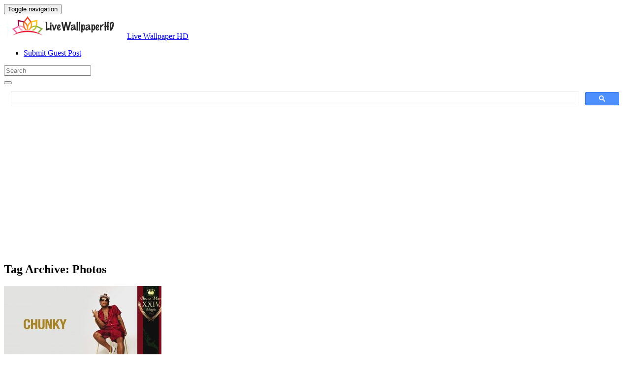

--- FILE ---
content_type: text/html; charset=UTF-8
request_url: https://livewallpaperhd.com/tag/photos/
body_size: 10254
content:
<!doctype html>
<html dir="ltr" lang="en-US" prefix="og: https://ogp.me/ns#" class="no-js">
	<head>
		<meta charset="UTF-8">
		<title>Photos - Live Wallpaper HD</title>

		<link href="//www.google-analytics.com" rel="dns-prefetch">
		<meta http-equiv="X-UA-Compatible" content="IE=edge,chrome=1">
		<meta name="viewport" content="width=device-width, initial-scale=1.0">
		

			<style>img:is([sizes="auto" i], [sizes^="auto," i]) { contain-intrinsic-size: 3000px 1500px }</style>
	
		<!-- All in One SEO 4.8.9 - aioseo.com -->
	<meta name="robots" content="noindex, max-image-preview:large" />
	<meta name="google-site-verification" content="YZNQeXv2pHF32CJg9cNlaEEHafVP1alM9R6lXjT8x9o" />
	<meta name="msvalidate.01" content="6BA5CD7B0AE75D4FC35020811EDA9CCC" />
	<meta name="p:domain_verify" content="69f6def7c746433e954c87753fb49290" />
	<meta name="yandex-verification" content="dcee2ee2d2910016" />
	<link rel="canonical" href="https://livewallpaperhd.com/tag/photos/" />
	
		<!-- All in One SEO -->

<link rel='dns-prefetch' href='//stats.wp.com' />
<link rel='stylesheet' id='wp-block-library-css' href='https://livewallpaperhd.com/wp-includes/css/dist/block-library/style.min.css' media='all' />
<style id='classic-theme-styles-inline-css' type='text/css'>
/*! This file is auto-generated */
.wp-block-button__link{color:#fff;background-color:#32373c;border-radius:9999px;box-shadow:none;text-decoration:none;padding:calc(.667em + 2px) calc(1.333em + 2px);font-size:1.125em}.wp-block-file__button{background:#32373c;color:#fff;text-decoration:none}
</style>
<link rel='stylesheet' id='mediaelement-css' href='https://livewallpaperhd.com/wp-includes/js/mediaelement/mediaelementplayer-legacy.min.css' media='all' />
<link rel='stylesheet' id='wp-mediaelement-css' href='https://livewallpaperhd.com/wp-includes/js/mediaelement/wp-mediaelement.min.css' media='all' />
<style id='jetpack-sharing-buttons-style-inline-css' type='text/css'>
.jetpack-sharing-buttons__services-list{display:flex;flex-direction:row;flex-wrap:wrap;gap:0;list-style-type:none;margin:5px;padding:0}.jetpack-sharing-buttons__services-list.has-small-icon-size{font-size:12px}.jetpack-sharing-buttons__services-list.has-normal-icon-size{font-size:16px}.jetpack-sharing-buttons__services-list.has-large-icon-size{font-size:24px}.jetpack-sharing-buttons__services-list.has-huge-icon-size{font-size:36px}@media print{.jetpack-sharing-buttons__services-list{display:none!important}}.editor-styles-wrapper .wp-block-jetpack-sharing-buttons{gap:0;padding-inline-start:0}ul.jetpack-sharing-buttons__services-list.has-background{padding:1.25em 2.375em}
</style>
<style id='global-styles-inline-css' type='text/css'>
:root{--wp--preset--aspect-ratio--square: 1;--wp--preset--aspect-ratio--4-3: 4/3;--wp--preset--aspect-ratio--3-4: 3/4;--wp--preset--aspect-ratio--3-2: 3/2;--wp--preset--aspect-ratio--2-3: 2/3;--wp--preset--aspect-ratio--16-9: 16/9;--wp--preset--aspect-ratio--9-16: 9/16;--wp--preset--color--black: #000000;--wp--preset--color--cyan-bluish-gray: #abb8c3;--wp--preset--color--white: #ffffff;--wp--preset--color--pale-pink: #f78da7;--wp--preset--color--vivid-red: #cf2e2e;--wp--preset--color--luminous-vivid-orange: #ff6900;--wp--preset--color--luminous-vivid-amber: #fcb900;--wp--preset--color--light-green-cyan: #7bdcb5;--wp--preset--color--vivid-green-cyan: #00d084;--wp--preset--color--pale-cyan-blue: #8ed1fc;--wp--preset--color--vivid-cyan-blue: #0693e3;--wp--preset--color--vivid-purple: #9b51e0;--wp--preset--gradient--vivid-cyan-blue-to-vivid-purple: linear-gradient(135deg,rgba(6,147,227,1) 0%,rgb(155,81,224) 100%);--wp--preset--gradient--light-green-cyan-to-vivid-green-cyan: linear-gradient(135deg,rgb(122,220,180) 0%,rgb(0,208,130) 100%);--wp--preset--gradient--luminous-vivid-amber-to-luminous-vivid-orange: linear-gradient(135deg,rgba(252,185,0,1) 0%,rgba(255,105,0,1) 100%);--wp--preset--gradient--luminous-vivid-orange-to-vivid-red: linear-gradient(135deg,rgba(255,105,0,1) 0%,rgb(207,46,46) 100%);--wp--preset--gradient--very-light-gray-to-cyan-bluish-gray: linear-gradient(135deg,rgb(238,238,238) 0%,rgb(169,184,195) 100%);--wp--preset--gradient--cool-to-warm-spectrum: linear-gradient(135deg,rgb(74,234,220) 0%,rgb(151,120,209) 20%,rgb(207,42,186) 40%,rgb(238,44,130) 60%,rgb(251,105,98) 80%,rgb(254,248,76) 100%);--wp--preset--gradient--blush-light-purple: linear-gradient(135deg,rgb(255,206,236) 0%,rgb(152,150,240) 100%);--wp--preset--gradient--blush-bordeaux: linear-gradient(135deg,rgb(254,205,165) 0%,rgb(254,45,45) 50%,rgb(107,0,62) 100%);--wp--preset--gradient--luminous-dusk: linear-gradient(135deg,rgb(255,203,112) 0%,rgb(199,81,192) 50%,rgb(65,88,208) 100%);--wp--preset--gradient--pale-ocean: linear-gradient(135deg,rgb(255,245,203) 0%,rgb(182,227,212) 50%,rgb(51,167,181) 100%);--wp--preset--gradient--electric-grass: linear-gradient(135deg,rgb(202,248,128) 0%,rgb(113,206,126) 100%);--wp--preset--gradient--midnight: linear-gradient(135deg,rgb(2,3,129) 0%,rgb(40,116,252) 100%);--wp--preset--font-size--small: 13px;--wp--preset--font-size--medium: 20px;--wp--preset--font-size--large: 36px;--wp--preset--font-size--x-large: 42px;--wp--preset--spacing--20: 0.44rem;--wp--preset--spacing--30: 0.67rem;--wp--preset--spacing--40: 1rem;--wp--preset--spacing--50: 1.5rem;--wp--preset--spacing--60: 2.25rem;--wp--preset--spacing--70: 3.38rem;--wp--preset--spacing--80: 5.06rem;--wp--preset--shadow--natural: 6px 6px 9px rgba(0, 0, 0, 0.2);--wp--preset--shadow--deep: 12px 12px 50px rgba(0, 0, 0, 0.4);--wp--preset--shadow--sharp: 6px 6px 0px rgba(0, 0, 0, 0.2);--wp--preset--shadow--outlined: 6px 6px 0px -3px rgba(255, 255, 255, 1), 6px 6px rgba(0, 0, 0, 1);--wp--preset--shadow--crisp: 6px 6px 0px rgba(0, 0, 0, 1);}:where(.is-layout-flex){gap: 0.5em;}:where(.is-layout-grid){gap: 0.5em;}body .is-layout-flex{display: flex;}.is-layout-flex{flex-wrap: wrap;align-items: center;}.is-layout-flex > :is(*, div){margin: 0;}body .is-layout-grid{display: grid;}.is-layout-grid > :is(*, div){margin: 0;}:where(.wp-block-columns.is-layout-flex){gap: 2em;}:where(.wp-block-columns.is-layout-grid){gap: 2em;}:where(.wp-block-post-template.is-layout-flex){gap: 1.25em;}:where(.wp-block-post-template.is-layout-grid){gap: 1.25em;}.has-black-color{color: var(--wp--preset--color--black) !important;}.has-cyan-bluish-gray-color{color: var(--wp--preset--color--cyan-bluish-gray) !important;}.has-white-color{color: var(--wp--preset--color--white) !important;}.has-pale-pink-color{color: var(--wp--preset--color--pale-pink) !important;}.has-vivid-red-color{color: var(--wp--preset--color--vivid-red) !important;}.has-luminous-vivid-orange-color{color: var(--wp--preset--color--luminous-vivid-orange) !important;}.has-luminous-vivid-amber-color{color: var(--wp--preset--color--luminous-vivid-amber) !important;}.has-light-green-cyan-color{color: var(--wp--preset--color--light-green-cyan) !important;}.has-vivid-green-cyan-color{color: var(--wp--preset--color--vivid-green-cyan) !important;}.has-pale-cyan-blue-color{color: var(--wp--preset--color--pale-cyan-blue) !important;}.has-vivid-cyan-blue-color{color: var(--wp--preset--color--vivid-cyan-blue) !important;}.has-vivid-purple-color{color: var(--wp--preset--color--vivid-purple) !important;}.has-black-background-color{background-color: var(--wp--preset--color--black) !important;}.has-cyan-bluish-gray-background-color{background-color: var(--wp--preset--color--cyan-bluish-gray) !important;}.has-white-background-color{background-color: var(--wp--preset--color--white) !important;}.has-pale-pink-background-color{background-color: var(--wp--preset--color--pale-pink) !important;}.has-vivid-red-background-color{background-color: var(--wp--preset--color--vivid-red) !important;}.has-luminous-vivid-orange-background-color{background-color: var(--wp--preset--color--luminous-vivid-orange) !important;}.has-luminous-vivid-amber-background-color{background-color: var(--wp--preset--color--luminous-vivid-amber) !important;}.has-light-green-cyan-background-color{background-color: var(--wp--preset--color--light-green-cyan) !important;}.has-vivid-green-cyan-background-color{background-color: var(--wp--preset--color--vivid-green-cyan) !important;}.has-pale-cyan-blue-background-color{background-color: var(--wp--preset--color--pale-cyan-blue) !important;}.has-vivid-cyan-blue-background-color{background-color: var(--wp--preset--color--vivid-cyan-blue) !important;}.has-vivid-purple-background-color{background-color: var(--wp--preset--color--vivid-purple) !important;}.has-black-border-color{border-color: var(--wp--preset--color--black) !important;}.has-cyan-bluish-gray-border-color{border-color: var(--wp--preset--color--cyan-bluish-gray) !important;}.has-white-border-color{border-color: var(--wp--preset--color--white) !important;}.has-pale-pink-border-color{border-color: var(--wp--preset--color--pale-pink) !important;}.has-vivid-red-border-color{border-color: var(--wp--preset--color--vivid-red) !important;}.has-luminous-vivid-orange-border-color{border-color: var(--wp--preset--color--luminous-vivid-orange) !important;}.has-luminous-vivid-amber-border-color{border-color: var(--wp--preset--color--luminous-vivid-amber) !important;}.has-light-green-cyan-border-color{border-color: var(--wp--preset--color--light-green-cyan) !important;}.has-vivid-green-cyan-border-color{border-color: var(--wp--preset--color--vivid-green-cyan) !important;}.has-pale-cyan-blue-border-color{border-color: var(--wp--preset--color--pale-cyan-blue) !important;}.has-vivid-cyan-blue-border-color{border-color: var(--wp--preset--color--vivid-cyan-blue) !important;}.has-vivid-purple-border-color{border-color: var(--wp--preset--color--vivid-purple) !important;}.has-vivid-cyan-blue-to-vivid-purple-gradient-background{background: var(--wp--preset--gradient--vivid-cyan-blue-to-vivid-purple) !important;}.has-light-green-cyan-to-vivid-green-cyan-gradient-background{background: var(--wp--preset--gradient--light-green-cyan-to-vivid-green-cyan) !important;}.has-luminous-vivid-amber-to-luminous-vivid-orange-gradient-background{background: var(--wp--preset--gradient--luminous-vivid-amber-to-luminous-vivid-orange) !important;}.has-luminous-vivid-orange-to-vivid-red-gradient-background{background: var(--wp--preset--gradient--luminous-vivid-orange-to-vivid-red) !important;}.has-very-light-gray-to-cyan-bluish-gray-gradient-background{background: var(--wp--preset--gradient--very-light-gray-to-cyan-bluish-gray) !important;}.has-cool-to-warm-spectrum-gradient-background{background: var(--wp--preset--gradient--cool-to-warm-spectrum) !important;}.has-blush-light-purple-gradient-background{background: var(--wp--preset--gradient--blush-light-purple) !important;}.has-blush-bordeaux-gradient-background{background: var(--wp--preset--gradient--blush-bordeaux) !important;}.has-luminous-dusk-gradient-background{background: var(--wp--preset--gradient--luminous-dusk) !important;}.has-pale-ocean-gradient-background{background: var(--wp--preset--gradient--pale-ocean) !important;}.has-electric-grass-gradient-background{background: var(--wp--preset--gradient--electric-grass) !important;}.has-midnight-gradient-background{background: var(--wp--preset--gradient--midnight) !important;}.has-small-font-size{font-size: var(--wp--preset--font-size--small) !important;}.has-medium-font-size{font-size: var(--wp--preset--font-size--medium) !important;}.has-large-font-size{font-size: var(--wp--preset--font-size--large) !important;}.has-x-large-font-size{font-size: var(--wp--preset--font-size--x-large) !important;}
:where(.wp-block-post-template.is-layout-flex){gap: 1.25em;}:where(.wp-block-post-template.is-layout-grid){gap: 1.25em;}
:where(.wp-block-columns.is-layout-flex){gap: 2em;}:where(.wp-block-columns.is-layout-grid){gap: 2em;}
:root :where(.wp-block-pullquote){font-size: 1.5em;line-height: 1.6;}
</style>
<link rel='stylesheet' id='bootstrap-min-css' href='https://livewallpaperhd.com/wp-content/themes/putihbersih/includes/css/bootstrap.min.css' media='all' />
<link rel='stylesheet' id='karisma_text_domain-css' href='https://livewallpaperhd.com/wp-content/themes/putihbersih/style.css' media='all' />
<link rel='stylesheet' id='recent-posts-widget-with-thumbnails-public-style-css' href='https://livewallpaperhd.com/wp-content/plugins/recent-posts-widget-with-thumbnails/public.css' media='all' />
<style id='wcw-inlinecss-inline-css' type='text/css'>
 .widget_wpcategorieswidget ul.children{display:none;} .widget_wp_categories_widget{background:#fff; position:relative;}.widget_wp_categories_widget h2,.widget_wpcategorieswidget h2{color:#4a5f6d;font-size:20px;font-weight:400;margin:0 0 25px;line-height:24px;text-transform:uppercase}.widget_wp_categories_widget ul li,.widget_wpcategorieswidget ul li{font-size: 16px; margin: 0px; border-bottom: 1px dashed #f0f0f0; position: relative; list-style-type: none; line-height: 35px;}.widget_wp_categories_widget ul li:last-child,.widget_wpcategorieswidget ul li:last-child{border:none;}.widget_wp_categories_widget ul li a,.widget_wpcategorieswidget ul li a{display:inline-block;color:#007acc;transition:all .5s ease;-webkit-transition:all .5s ease;-ms-transition:all .5s ease;-moz-transition:all .5s ease;text-decoration:none;}.widget_wp_categories_widget ul li a:hover,.widget_wp_categories_widget ul li.active-cat a,.widget_wp_categories_widget ul li.active-cat span.post-count,.widget_wpcategorieswidget ul li a:hover,.widget_wpcategorieswidget ul li.active-cat a,.widget_wpcategorieswidget ul li.active-cat span.post-count{color:#ee546c}.widget_wp_categories_widget ul li span.post-count,.widget_wpcategorieswidget ul li span.post-count{height: 30px; min-width: 35px; text-align: center; background: #fff; color: #605f5f; border-radius: 5px; box-shadow: inset 2px 1px 3px rgba(0, 122, 204,.1); top: 0px; float: right; margin-top: 2px;}li.cat-item.cat-have-child > span.post-count{float:inherit;}li.cat-item.cat-item-7.cat-have-child { background: #f8f9fa; }li.cat-item.cat-have-child > span.post-count:before { content: "("; }li.cat-item.cat-have-child > span.post-count:after { content: ")"; }.cat-have-child.open-m-menu ul.children li { border-top: 1px solid #d8d8d8;border-bottom:none;}li.cat-item.cat-have-child:after{ position: absolute; right: 8px; top: 8px; background-image: url([data-uri]); content: ""; width: 18px; height: 18px;transform: rotate(270deg);}ul.children li.cat-item.cat-have-child:after{content:"";background-image: none;}.cat-have-child ul.children {display: none; z-index: 9; width: auto; position: relative; margin: 0px; padding: 0px; margin-top: 0px; padding-top: 10px; padding-bottom: 10px; list-style: none; text-align: left; background:  #f8f9fa; padding-left: 5px;}.widget_wp_categories_widget ul li ul.children li,.widget_wpcategorieswidget ul li ul.children li { border-bottom: 1px solid #fff; padding-right: 5px; }.cat-have-child.open-m-menu ul.children{display:block;}li.cat-item.cat-have-child.open-m-menu:after{transform: rotate(0deg);}.widget_wp_categories_widget > li.product_cat,.widget_wpcategorieswidget > li.product_cat {list-style: none;}.widget_wp_categories_widget > ul,.widget_wpcategorieswidget > ul {padding: 0px;}.widget_wp_categories_widget > ul li ul ,.widget_wpcategorieswidget > ul li ul {padding-left: 15px;} .wcwpro-list{padding: 0 15px;}
</style>
<script type="text/javascript" src="https://livewallpaperhd.com/wp-content/themes/putihbersih/js/lib/conditionizr-4.3.0.min.js" id="conditionizr-js"></script>
<script type="text/javascript" src="https://livewallpaperhd.com/wp-content/themes/putihbersih/js/lib/modernizr-2.7.1.min.js" id="modernizr-js"></script>
<script type="text/javascript" src="https://livewallpaperhd.com/wp-includes/js/jquery/jquery.min.js" id="jquery-core-js"></script>
<script type="text/javascript" id="jquery-core-js-after">
/* <![CDATA[ */
jQuery(document).ready(function($){ jQuery('li.cat-item:has(ul.children)').addClass('cat-have-child'); jQuery('.cat-have-child').removeClass('open-m-menu');jQuery('li.cat-have-child > a').click(function(){window.location.href=jQuery(this).attr('href');return false;});jQuery('li.cat-have-child').click(function(){

		var li_parentdiv = jQuery(this).parent().parent().parent().attr('class');
			if(jQuery(this).hasClass('open-m-menu')){jQuery('.cat-have-child').removeClass('open-m-menu');}else{jQuery('.cat-have-child').removeClass('open-m-menu');jQuery(this).addClass('open-m-menu');}});});
/* ]]> */
</script>
<script type="text/javascript" src="https://livewallpaperhd.com/wp-includes/js/jquery/jquery-migrate.min.js" id="jquery-migrate-js"></script>
<script type="text/javascript" src="https://livewallpaperhd.com/wp-content/themes/putihbersih/js/bootstrap.min.js" id="bootstrap-js"></script>
<script type="text/javascript" id="whp5103front.js4312-js-extra">
/* <![CDATA[ */
var whp_local_data = {"add_url":"https:\/\/livewallpaperhd.com\/wp-admin\/post-new.php?post_type=event","ajaxurl":"https:\/\/livewallpaperhd.com\/wp-admin\/admin-ajax.php"};
/* ]]> */
</script>
<script type="text/javascript" src="https://livewallpaperhd.com/wp-content/plugins/wp-security-hardening/modules/js/front.js" id="whp5103front.js4312-js"></script>
	<style>img#wpstats{display:none}</style>
		<link rel="shortcut icon" href="https://livewallpaperhd.com/wp-content/uploads/2017/05/LivewallpaperHDico-1.png " />
<link rel="apple-touch-icon-precomposed" href="https://livewallpaperhd.com/wp-content/uploads/2017/05/LivewallpaperHDico-1.png " />
<link rel="profile" href="https://gmpg.org/xfn/11" />
<link rel="pingback" href="https://livewallpaperhd.com/xmlrpc.php" />
<link href="//www.google-analytics.com" rel="dns-prefetch">
		<meta http-equiv="X-UA-Compatible" content="IE=edge,chrome=1">
		<meta name="viewport" content="width=device-width, initial-scale=1.0"><meta name="p:domain_verify" content="69f6def7c746433e954c87753fb49290"/>
<meta name="google-site-verification" content="otsYwQeM7_uvmhgo-0_5B3e7_O0dhDdx2g-l9DDxMS0" />
<meta name="ahrefs-site-verification" content="973c18b5bf42f840a19860a5696bfc8bcf6813d00931b3c3a79c5b8e125b6aae">
<link rel="icon" href="https://livewallpaperhd.com/wp-content/uploads/2017/05/LivewallpaperHDico-1-50x50.png" sizes="32x32" />
<link rel="icon" href="https://livewallpaperhd.com/wp-content/uploads/2017/05/LivewallpaperHDico-1.png" sizes="192x192" />
<link rel="apple-touch-icon" href="https://livewallpaperhd.com/wp-content/uploads/2017/05/LivewallpaperHDico-1.png" />
<meta name="msapplication-TileImage" content="https://livewallpaperhd.com/wp-content/uploads/2017/05/LivewallpaperHDico-1.png" />


	</head>
	<body class="archive tag tag-photos tag-197 wp-theme-putihbersih">
			<!-- header -->
			<header class="header clear" role="banner">
					<!-- nav -->
				<nav class="navbar navbar">
					<div class="container">
					    <div class="navbar-header">
						      <button type="button" class="navbar-toggle collapsed" data-toggle="collapse" data-target="#bs-example-navbar-collapse-1" aria-expanded="false">
						        <span class="sr-only">Toggle navigation</span>
						        <span class="icon-bar"></span>
						        <span class="icon-bar"></span>
						        <span class="icon-bar"></span>
						      </button>
								<!-- logo -->
							<div class="logo-wrap">
				   	  <a href="https://livewallpaperhd.com" class="navbar-brand"><img src="https://livewallpaperhd.com/wp-content/uploads/2017/05/LivewallpaperHD.png" class="img-responsive" alt="Live Wallpaper HD" title="Live Wallpaper HD" /></a><a class="hidden" href="https://livewallpaperhd.com" class="navbar-brand" title="Live Wallpaper HD">Live Wallpaper HD</a> 

							</div>
								<!-- /logo -->
				   
						</div>
						    <div class="collapse navbar-collapse" id="bs-example-navbar-collapse-1">
								<ul id="menu-header" class="nav navbar-nav"><li itemscope="itemscope" itemtype="https://www.schema.org/SiteNavigationElement" id="menu-item-15750" class="menu-item menu-item-type-post_type menu-item-object-page menu-item-15750"><a title="Submit Guest Post" href="https://livewallpaperhd.com/submit-guest-post/">Submit Guest Post</a></li>
</ul>
								<!-- search -->
<form role="search" class="navbar-form navbar-right" method="get" action="https://livewallpaperhd.com/">
							        <div class="form-group">
							          <input type="search" class="form-control"  placeholder="Search" value="" name="s"  title="Search for:" />
							        </div>
						        <button type="submit" id="searchsubmit" class="btn" value=""><span class="fa fa-search"></span></button>
						      	</form>	
							</div>
					</div>
				</nav>
					<!-- /nav -->


			</header>
			<!-- /header -->

	<main role="main" class="container">

		<!-- section -->
		<section class="col-md-9">

			<div class="krs-aftermenubanner"><script async src="https://cse.google.com/cse.js?cx=38bed83f856940159">
</script>
<div class="gcse-search"></div>
<script async src="https://pagead2.googlesyndication.com/pagead/js/adsbygoogle.js?client=ca-pub-0859426842834517"
     crossorigin="anonymous"></script>
<!-- ResAds -->
<ins class="adsbygoogle"
     style="display:block"
     data-ad-client="ca-pub-0859426842834517"
     data-ad-slot="5793138391"
     data-ad-format="auto"
     data-full-width-responsive="true"></ins>
<script>
     (adsbygoogle = window.adsbygoogle || []).push({});
</script></div>		<div id="featured" class="col-lg-12">
			<h1 class="krs-archive">Tag Archive: Photos</h1>
		</div>
			
	<!-- article -->
	<article id="post-10612" class="wrap-loop col-md-4 col-sm-6 post-10612 post type-post status-publish format-standard has-post-thumbnail hentry category-bruno-mars-wallpapers tag-1069 tag-1068 tag-24k tag-bruno tag-hd tag-magic tag-mars tag-photos">
		<div class="thumbnails">
		<!-- post thumbnail -->
			<a href="https://livewallpaperhd.com/bruno-mars-24k-magic-hd-photos-10612/" title="Bruno Mars 24k Magic HD Photos">
		
				<img src="https://livewallpaperhd.com/wp-content/uploads/2018/01/Bruno-Mars-24k-Magic-HD-Photos-320x200.jpg" class="attachment-320x200 size-320x200 wp-post-image" alt="Bruno Mars 24k Magic HD Photos" decoding="async" fetchpriority="high" loading="eager" />
			</a>

		</div>
		<!-- /post thumbnail -->
			<div class="text-center">
				<!-- post title -->
				<h2 class="title-thumb">
					<a href="https://livewallpaperhd.com/bruno-mars-24k-magic-hd-photos-10612/" title="Bruno Mars 24k Magic HD Photos">Bruno Mars 24k Magic HD Photos</a>
				</h2>
				<!-- /post title -->

				<div class="meta"><span class="fa fa-desktop"> 1920x1080</span><span class=""> · </span> <span class="fa fa-eye"> 3019 Views</span></div>			</div>
	</article>
	<!-- /article -->


	<!-- article -->
	<article id="post-7531" class="wrap-loop col-md-4 col-sm-6 post-7531 post type-post status-publish format-standard has-post-thumbnail hentry category-animal tag-1173 tag-1073 tag-iphone tag-king tag-lion tag-photos tag-wallpaper">
		<div class="thumbnails">
		<!-- post thumbnail -->
			<a href="https://livewallpaperhd.com/lion-king-photos-iphone-wallpaper-7531/" title="Lion King Photos Iphone Wallpaper">
		
				<img src="https://livewallpaperhd.com/wp-content/uploads/2017/09/Lion-King-Photos-Iphone-Wallpaper-320x200.jpg" class="attachment-320x200 size-320x200 wp-post-image" alt="Lion King Photos Iphone Wallpaper" decoding="async" loading="eager" />
			</a>

		</div>
		<!-- /post thumbnail -->
			<div class="text-center">
				<!-- post title -->
				<h2 class="title-thumb">
					<a href="https://livewallpaperhd.com/lion-king-photos-iphone-wallpaper-7531/" title="Lion King Photos Iphone Wallpaper">Lion King Photos Iphone Wallpaper</a>
				</h2>
				<!-- /post title -->

				<div class="meta"><span class="fa fa-desktop"> 562x900</span><span class=""> · </span> <span class="fa fa-eye"> 3330 Views</span></div>			</div>
	</article>
	<!-- /article -->


	<!-- article -->
	<article id="post-7529" class="wrap-loop col-md-4 col-sm-6 post-7529 post type-post status-publish format-standard has-post-thumbnail hentry category-animal tag-1096 tag-1082 tag-android tag-king tag-lion tag-photos tag-wallpaper">
		<div class="thumbnails">
		<!-- post thumbnail -->
			<a href="https://livewallpaperhd.com/lion-king-photos-android-wallpaper-7529/" title="Lion King Photos Android Wallpaper">
		
				<img src="https://livewallpaperhd.com/wp-content/uploads/2017/09/Lion-King-Photos-Android-Wallpaper-320x200.jpg" class="attachment-320x200 size-320x200 wp-post-image" alt="Lion King Photos Android Wallpaper" decoding="async" loading="eager" />
			</a>

		</div>
		<!-- /post thumbnail -->
			<div class="text-center">
				<!-- post title -->
				<h2 class="title-thumb">
					<a href="https://livewallpaperhd.com/lion-king-photos-android-wallpaper-7529/" title="Lion King Photos Android Wallpaper">Lion King Photos Android Wallpaper</a>
				</h2>
				<!-- /post title -->

				<div class="meta"><span class="fa fa-desktop"> 480x800</span><span class=""> · </span> <span class="fa fa-eye"> 3079 Views</span></div>			</div>
	</article>
	<!-- /article -->


	<!-- article -->
	<article id="post-7499" class="wrap-loop col-md-4 col-sm-6 post-7499 post type-post status-publish format-standard has-post-thumbnail hentry category-animal tag-1078 tag-1077 tag-lions tag-photos">
		<div class="thumbnails">
		<!-- post thumbnail -->
			<a href="https://livewallpaperhd.com/lions-photos-7499/" title="Lions Photos">
		
				<img src="https://livewallpaperhd.com/wp-content/uploads/2017/09/Lions-Photos-320x200.jpg" class="attachment-320x200 size-320x200 wp-post-image" alt="Lions Photos" decoding="async" loading="eager" />
			</a>

		</div>
		<!-- /post thumbnail -->
			<div class="text-center">
				<!-- post title -->
				<h2 class="title-thumb">
					<a href="https://livewallpaperhd.com/lions-photos-7499/" title="Lions Photos">Lions Photos</a>
				</h2>
				<!-- /post title -->

				<div class="meta"><span class="fa fa-desktop"> 1280x720</span><span class=""> · </span> <span class="fa fa-eye"> 1849 Views</span></div>			</div>
	</article>
	<!-- /article -->


	<!-- article -->
	<article id="post-7533" class="wrap-loop col-md-4 col-sm-6 post-7533 post type-post status-publish format-standard has-post-thumbnail hentry category-animal tag-1078 tag-1077 tag-king tag-lion tag-photos">
		<div class="thumbnails">
		<!-- post thumbnail -->
			<a href="https://livewallpaperhd.com/lion-king-photos-7533/" title="Lion King Photos">
		
				<img src="https://livewallpaperhd.com/wp-content/uploads/2017/09/Lion-King-Photos-320x200.jpg" class="attachment-320x200 size-320x200 wp-post-image" alt="Lion King Photos" decoding="async" loading="eager" />
			</a>

		</div>
		<!-- /post thumbnail -->
			<div class="text-center">
				<!-- post title -->
				<h2 class="title-thumb">
					<a href="https://livewallpaperhd.com/lion-king-photos-7533/" title="Lion King Photos">Lion King Photos</a>
				</h2>
				<!-- /post title -->

				<div class="meta"><span class="fa fa-desktop"> 1280x720</span><span class=""> · </span> <span class="fa fa-eye"> 2505 Views</span></div>			</div>
	</article>
	<!-- /article -->


	<!-- article -->
	<article id="post-3633" class="wrap-loop col-md-4 col-sm-6 post-3633 post type-post status-publish format-standard has-post-thumbnail hentry category-dark tag-dark tag-photos tag-wallpaper">
		<div class="thumbnails">
		<!-- post thumbnail -->
			<a href="https://livewallpaperhd.com/dark-wallpaper-photos-3633/" title="Dark Wallpaper Photos">
		
				<img src="https://livewallpaperhd.com/wp-content/uploads/2017/07/Dark-Wallpaper-Photos-320x200.jpg" class="attachment-320x200 size-320x200 wp-post-image" alt="Dark Wallpaper Photos" decoding="async" loading="eager" />
			</a>

		</div>
		<!-- /post thumbnail -->
			<div class="text-center">
				<!-- post title -->
				<h2 class="title-thumb">
					<a href="https://livewallpaperhd.com/dark-wallpaper-photos-3633/" title="Dark Wallpaper Photos">Dark Wallpaper Photos</a>
				</h2>
				<!-- /post title -->

				<div class="meta"><span class="fa fa-desktop"> 1920x1055</span><span class=""> · </span> <span class="fa fa-eye"> 1933 Views</span></div>			</div>
	</article>
	<!-- /article -->


	<!-- article -->
	<article id="post-2007" class="wrap-loop col-md-4 col-sm-6 post-2007 post type-post status-publish format-standard has-post-thumbnail hentry category-stephen-curry-wallpapers tag-curry tag-golden tag-photos tag-state tag-stephen tag-warriors">
		<div class="thumbnails">
		<!-- post thumbnail -->
			<a href="https://livewallpaperhd.com/golden-state-warriors-stephen-curry-photos-2007/" title="Golden State Warriors Stephen Curry Photos">
		
				<img src="https://livewallpaperhd.com/wp-content/uploads/2017/06/Golden-State-Warriors-Stephen-Curry-Photos-320x200.jpg" class="attachment-320x200 size-320x200 wp-post-image" alt="Golden State Warriors Stephen Curry Photos" decoding="async" srcset="https://livewallpaperhd.com/wp-content/uploads/2017/06/Golden-State-Warriors-Stephen-Curry-Photos-320x200.jpg 320w, https://livewallpaperhd.com/wp-content/uploads/2017/06/Golden-State-Warriors-Stephen-Curry-Photos-768x480.jpg 768w, https://livewallpaperhd.com/wp-content/uploads/2017/06/Golden-State-Warriors-Stephen-Curry-Photos-700x438.jpg 700w, https://livewallpaperhd.com/wp-content/uploads/2017/06/Golden-State-Warriors-Stephen-Curry-Photos-120x75.jpg 120w, https://livewallpaperhd.com/wp-content/uploads/2017/06/Golden-State-Warriors-Stephen-Curry-Photos.jpg 1024w" sizes="(max-width: 320px) 100vw, 320px" loading="eager" />
			</a>

		</div>
		<!-- /post thumbnail -->
			<div class="text-center">
				<!-- post title -->
				<h2 class="title-thumb">
					<a href="https://livewallpaperhd.com/golden-state-warriors-stephen-curry-photos-2007/" title="Golden State Warriors Stephen Curry Photos">Golden State Warriors Stephen Curry Photos</a>
				</h2>
				<!-- /post title -->

				<div class="meta"><span class="fa fa-desktop"> 1024x640</span><span class=""> · </span> <span class="fa fa-eye"> 4174 Views</span></div>			</div>
	</article>
	<!-- /article -->


	<!-- article -->
	<article id="post-1090" class="wrap-loop col-md-4 col-sm-6 post-1090 post type-post status-publish format-standard has-post-thumbnail hentry category-automotive tag-175 tag-challenger tag-demon tag-dodge tag-photos tag-srt">
		<div class="thumbnails">
		<!-- post thumbnail -->
			<a href="https://livewallpaperhd.com/2018-dodge-challenger-srt-demon-photos-1090/" title="2018 Dodge Challenger Srt Demon Photos">
		
				<img src="https://livewallpaperhd.com/wp-content/uploads/2017/05/2018-Dodge-Challenger-Srt-Demon-Photos-320x200.jpg" class="attachment-320x200 size-320x200 wp-post-image" alt="2018 Dodge Challenger Srt Demon Photos" decoding="async" loading="eager" />
			</a>

		</div>
		<!-- /post thumbnail -->
			<div class="text-center">
				<!-- post title -->
				<h2 class="title-thumb">
					<a href="https://livewallpaperhd.com/2018-dodge-challenger-srt-demon-photos-1090/" title="2018 Dodge Challenger Srt Demon Photos">2018 Dodge Challenger Srt Demon Photos</a>
				</h2>
				<!-- /post title -->

				<div class="meta"><span class="fa fa-desktop"> 1280x720</span><span class=""> · </span> <span class="fa fa-eye"> 1860 Views</span></div>			</div>
	</article>
	<!-- /article -->


	<!-- article -->
	<article id="post-1016" class="wrap-loop col-md-4 col-sm-6 post-1016 post type-post status-publish format-standard has-post-thumbnail hentry category-black-wallpapers tag-background tag-black tag-for tag-photos">
		<div class="thumbnails">
		<!-- post thumbnail -->
			<a href="https://livewallpaperhd.com/black-background-for-photos-1016/" title="Black Background For Photos">
		
				<img src="https://livewallpaperhd.com/wp-content/uploads/2017/05/Black-Background-For-Photos-320x200.jpg" class="attachment-320x200 size-320x200 wp-post-image" alt="Black Background For Photos" decoding="async" srcset="https://livewallpaperhd.com/wp-content/uploads/2017/05/Black-Background-For-Photos-320x200.jpg 320w, https://livewallpaperhd.com/wp-content/uploads/2017/05/Black-Background-For-Photos-768x480.jpg 768w, https://livewallpaperhd.com/wp-content/uploads/2017/05/Black-Background-For-Photos-700x438.jpg 700w, https://livewallpaperhd.com/wp-content/uploads/2017/05/Black-Background-For-Photos-120x75.jpg 120w, https://livewallpaperhd.com/wp-content/uploads/2017/05/Black-Background-For-Photos.jpg 1920w" sizes="(max-width: 320px) 100vw, 320px" loading="eager" />
			</a>

		</div>
		<!-- /post thumbnail -->
			<div class="text-center">
				<!-- post title -->
				<h2 class="title-thumb">
					<a href="https://livewallpaperhd.com/black-background-for-photos-1016/" title="Black Background For Photos">Black Background For Photos</a>
				</h2>
				<!-- /post title -->

				<div class="meta"><span class="fa fa-desktop"> 1920x1200</span><span class=""> · </span> <span class="fa fa-eye"> 2767 Views</span></div>			</div>
	</article>
	<!-- /article -->


			<div class="krs-footerbanner"><script async src="https://pagead2.googlesyndication.com/pagead/js/adsbygoogle.js?client=ca-pub-0859426842834517"
     crossorigin="anonymous"></script>
<!-- ResAds -->
<ins class="adsbygoogle"
     style="display:block"
     data-ad-client="ca-pub-0859426842834517"
     data-ad-slot="5793138391"
     data-ad-format="auto"
     data-full-width-responsive="true"></ins>
<script>
     (adsbygoogle = window.adsbygoogle || []).push({});
</script></div>
			<!-- pagination -->
<div class="row text-center col-md-12">
			</div>
<!-- /pagination -->

		</section>
		<!-- /section -->
			<!-- sidebar -->
<aside class="sidebar col-md-3 widget-area wrapwidget" role="complementary">

	
	<div class="sidebar-widget">
		<div id="text-3" class="widget widget_text">			<div class="textwidget"><p><script type="text/javascript">
	atOptions = {
		'key' : '31eb24f67266e3a9d9c78b4f35443250',
		'format' : 'iframe',
		'height' : 250,
		'width' : 300,
		'params' : {}
	};
	document.write('<scr' + 'ipt type="text/javascript" src="http' + (location.protocol === 'https:' ? 's' : '') + '://www.profitabledisplaynetwork.com/31eb24f67266e3a9d9c78b4f35443250/invoke.js"></scr' + 'ipt>');
</script></p>
</div>
		</div><div id="recent-posts-widget-with-thumbnails-2" class="widget recent-posts-widget-with-thumbnails">
<div id="rpwwt-recent-posts-widget-with-thumbnails-2" class="rpwwt-widget">
<h3 class="widget-title">Best Wallpapers</h3>
	<ul>
		<li><a href="https://livewallpaperhd.com/wallpaper-hd-avengers-infinity-war-characters-12108/"><img src="https://livewallpaperhd.com/wp-content/uploads/2018/03/Wallpaper-HD-Avengers-Infinity-War-Characters-320x200.jpg" class="attachment-medium size-medium wp-post-image" alt="Wallpaper HD Avengers Infinity War Characters With Resolution 1920X1080" decoding="async" loading="eager" /><span class="rpwwt-post-title">Wallpaper HD Avengers Infinity War Characters</span></a><div class="rpwwt-post-categories">In <a href="https://livewallpaperhd.com/wallpaperhd/movies/avengers-infinity-war-characters-wallpapers/">Avengers Infinity War Characters Wallpapers</a></div></li>
		<li><a href="https://livewallpaperhd.com/cute-butterfly-iphone-x-wallpaper-12514/"><img src="https://livewallpaperhd.com/wp-content/uploads/2018/04/Cute-Butterfly-iPhone-X-Wallpaper-320x200.jpg" class="attachment-medium size-medium wp-post-image" alt="Cute Butterfly iPhone X Wallpaper With Resolution 1080X1920" decoding="async" loading="eager" /><span class="rpwwt-post-title">Cute Butterfly iPhone X Wallpaper</span></a><div class="rpwwt-post-categories">In <a href="https://livewallpaperhd.com/wallpaperhd/animal/cute-butterfly-wallpapers-for-phone/">Cute Butterfly Wallpapers For Phone</a></div></li>
		<li><a href="https://livewallpaperhd.com/barcelona-wallpaper-for-s4-1418/"><img src="https://livewallpaperhd.com/wp-content/uploads/2017/05/Barcelona-Wallpaper-For-S4-320x200.jpg" class="attachment-medium size-medium wp-post-image" alt="Barcelona Wallpaper For S4" decoding="async" loading="eager" /><span class="rpwwt-post-title">Barcelona Wallpaper For S4</span></a><div class="rpwwt-post-categories">In <a href="https://livewallpaperhd.com/wallpaperhd/football/">Football</a></div></li>
		<li><a href="https://livewallpaperhd.com/dark-colorful-desktop-backgrounds-19752/"><img src="https://livewallpaperhd.com/wp-content/uploads/2020/05/Dark-Colorful-Desktop-Backgrounds-320x200.jpg" class="attachment-medium size-medium wp-post-image" alt="Dark Colorful Desktop Backgrounds With high-resolution 1920X1080 pixel. You can use this wallpaper for your Desktop Computer Backgrounds, Mac Wallpapers, Android Lock screen or iPhone Screensavers and another smartphone device" decoding="async" loading="eager" /><span class="rpwwt-post-title">Dark Colorful Desktop Backgrounds</span></a><div class="rpwwt-post-categories">In <a href="https://livewallpaperhd.com/wallpaperhd/colorful/dark-colorful-wallpapers/">Dark Colorful Wallpapers</a></div></li>
		<li><a href="https://livewallpaperhd.com/breath-of-the-wild-background-for-dekstop-763/"><img src="https://livewallpaperhd.com/wp-content/uploads/2017/05/Breath-Of-The-Wild-Background-For-Dekstop-320x200.png" class="attachment-medium size-medium wp-post-image" alt="Breath Of The Wild Background For Dekstop" decoding="async" loading="eager" /><span class="rpwwt-post-title">Breath Of The Wild Background For Dekstop</span></a><div class="rpwwt-post-categories">In <a href="https://livewallpaperhd.com/wallpaperhd/games/">Games</a></div></li>
	</ul>
</div><!-- .rpwwt-widget -->
</div><div id="recent-posts-widget-with-thumbnails-3" class="widget recent-posts-widget-with-thumbnails">
<div id="rpwwt-recent-posts-widget-with-thumbnails-3" class="rpwwt-widget">
<h3 class="widget-title">New Wallpapers</h3>
	<ul>
		<li><a href="https://livewallpaperhd.com/joe-rogan-wallpaper-hd-21773/"><img src="https://livewallpaperhd.com/wp-content/uploads/2025/09/Joe-Rogan-Wallpaper-HD-320x200.jpg" class="attachment-medium size-medium wp-post-image" alt="Joe Rogan Wallpaper HD With high-resolution 1920X1080 pixel. You can use this wallpaper for your Desktop Computer Backgrounds, Mac Wallpapers, Android Lock screen or iPhone Screensavers and another smartphone device" decoding="async" loading="eager" /><span class="rpwwt-post-title">Joe Rogan Wallpaper HD</span></a></li>
		<li><a href="https://livewallpaperhd.com/joe-rogan-wallpaper-21775/"><img src="https://livewallpaperhd.com/wp-content/uploads/2025/09/Joe-Rogan-Wallpaper-320x200.jpg" class="attachment-medium size-medium wp-post-image" alt="Joe Rogan Wallpaper With high-resolution 1080X1920 pixel. You can use this wallpaper for your Desktop Computer Backgrounds, Mac Wallpapers, Android Lock screen or iPhone Screensavers and another smartphone device" decoding="async" loading="eager" /><span class="rpwwt-post-title">Joe Rogan Wallpaper</span></a></li>
		<li><a href="https://livewallpaperhd.com/hd-wallpaper-retro-21728/"><img src="https://livewallpaperhd.com/wp-content/uploads/2022/12/HD-Wallpaper-Retro-320x200.jpg" class="attachment-medium size-medium wp-post-image" alt="HD Wallpaper Retro With high-resolution 1920X1080 pixel. You can use this wallpaper for your Desktop Computer Backgrounds, Mac Wallpapers, Android Lock screen or iPhone Screensavers and another smartphone device" decoding="async" loading="eager" /><span class="rpwwt-post-title">HD Wallpaper Retro</span></a></li>
		<li><a href="https://livewallpaperhd.com/retro-desktop-backgrounds-21712/"><img src="https://livewallpaperhd.com/wp-content/uploads/2022/12/Retro-Desktop-Backgrounds-320x200.jpg" class="attachment-medium size-medium wp-post-image" alt="Retro Desktop Backgrounds With high-resolution 1920X1080 pixel. You can use this wallpaper for your Desktop Computer Backgrounds, Mac Wallpapers, Android Lock screen or iPhone Screensavers and another smartphone device" decoding="async" loading="eager" /><span class="rpwwt-post-title">Retro Desktop Backgrounds</span></a></li>
		<li><a href="https://livewallpaperhd.com/wallpapers-computer-retro-21724/"><img src="https://livewallpaperhd.com/wp-content/uploads/2022/12/Wallpapers-Computer-Retro-320x200.jpg" class="attachment-medium size-medium wp-post-image" alt="Wallpapers Computer Retro With high-resolution 1920X1080 pixel. You can use this wallpaper for your Desktop Computer Backgrounds, Mac Wallpapers, Android Lock screen or iPhone Screensavers and another smartphone device" decoding="async" loading="eager" /><span class="rpwwt-post-title">Wallpapers Computer Retro</span></a></li>
	</ul>
</div><!-- .rpwwt-widget -->
</div><div id="wpcategorieswidget-2" class="widget widget_wpcategorieswidget"><ul id="wpcategorieswidget-2"><li class="categories"><h3 class="widget-title">Categories</h3><ul>	<li class="cat-item cat-item-653"><a href="https://livewallpaperhd.com/wallpaperhd/3d/">3D</a>
</li>
	<li class="cat-item cat-item-1204"><a href="https://livewallpaperhd.com/wallpaperhd/abstract/">Abstract</a>
</li>
	<li class="cat-item cat-item-1162"><a href="https://livewallpaperhd.com/wallpaperhd/animal/">Animal</a>
</li>
	<li class="cat-item cat-item-886"><a href="https://livewallpaperhd.com/wallpaperhd/anime/">Anime</a>
</li>
	<li class="cat-item cat-item-615"><a href="https://livewallpaperhd.com/wallpaperhd/art/">Art</a>
</li>
	<li class="cat-item cat-item-711"><a href="https://livewallpaperhd.com/wallpaperhd/athletes/">Athletes</a>
</li>
	<li class="cat-item cat-item-171"><a href="https://livewallpaperhd.com/wallpaperhd/automotive/">Automotive</a>
</li>
	<li class="cat-item cat-item-209"><a href="https://livewallpaperhd.com/wallpaperhd/basketball/">Basketball</a>
</li>
	<li class="cat-item cat-item-2319"><a href="https://livewallpaperhd.com/wallpaperhd/black/">Black</a>
</li>
	<li class="cat-item cat-item-113"><a href="https://livewallpaperhd.com/wallpaperhd/blue/">Blue</a>
</li>
	<li class="cat-item cat-item-1208"><a href="https://livewallpaperhd.com/wallpaperhd/cake-and-bakery/">Cake and Bakery</a>
</li>
	<li class="cat-item cat-item-804"><a href="https://livewallpaperhd.com/wallpaperhd/celebrities/">Celebrities</a>
</li>
	<li class="cat-item cat-item-1595"><a href="https://livewallpaperhd.com/wallpaperhd/colorful/">Colorful</a>
</li>
	<li class="cat-item cat-item-1901"><a href="https://livewallpaperhd.com/wallpaperhd/comic/">Comic</a>
</li>
	<li class="cat-item cat-item-4"><a href="https://livewallpaperhd.com/wallpaperhd/cool/">Cool</a>
</li>
	<li class="cat-item cat-item-2328"><a href="https://livewallpaperhd.com/wallpaperhd/cute/">Cute</a>
</li>
	<li class="cat-item cat-item-587"><a href="https://livewallpaperhd.com/wallpaperhd/dark/">Dark</a>
</li>
	<li class="cat-item cat-item-2381"><a href="https://livewallpaperhd.com/wallpaperhd/design/">Design</a>
</li>
	<li class="cat-item cat-item-1514"><a href="https://livewallpaperhd.com/wallpaperhd/drink/">Drink</a>
</li>
	<li class="cat-item cat-item-1232"><a href="https://livewallpaperhd.com/wallpaperhd/fantasy/">Fantasy</a>
</li>
	<li class="cat-item cat-item-2353"><a href="https://livewallpaperhd.com/wallpaperhd/flag/">Flag</a>
</li>
	<li class="cat-item cat-item-1194"><a href="https://livewallpaperhd.com/wallpaperhd/flower/">Flower</a>
</li>
	<li class="cat-item cat-item-1248"><a href="https://livewallpaperhd.com/wallpaperhd/food/">Food</a>
</li>
	<li class="cat-item cat-item-250"><a href="https://livewallpaperhd.com/wallpaperhd/football/">Football</a>
</li>
	<li class="cat-item cat-item-1237"><a href="https://livewallpaperhd.com/wallpaperhd/fruit/">Fruit</a>
</li>
	<li class="cat-item cat-item-155"><a href="https://livewallpaperhd.com/wallpaperhd/games/">Games</a>
</li>
	<li class="cat-item cat-item-2120"><a href="https://livewallpaperhd.com/wallpaperhd/gold/">Gold</a>
</li>
	<li class="cat-item cat-item-1786"><a href="https://livewallpaperhd.com/wallpaperhd/green/">Green</a>
</li>
	<li class="cat-item cat-item-2442"><a href="https://livewallpaperhd.com/wallpaperhd/halloween/">Halloween</a>
</li>
	<li class="cat-item cat-item-57"><a href="https://livewallpaperhd.com/wallpaperhd/iphone/">iPhone</a>
</li>
	<li class="cat-item cat-item-1902"><a href="https://livewallpaperhd.com/wallpaperhd/liquid/">Liquid</a>
</li>
	<li class="cat-item cat-item-2429"><a href="https://livewallpaperhd.com/wallpaperhd/mac/">Mac</a>
</li>
	<li class="cat-item cat-item-2119"><a href="https://livewallpaperhd.com/wallpaperhd/metallic/">Metallic</a>
</li>
	<li class="cat-item cat-item-1269"><a href="https://livewallpaperhd.com/wallpaperhd/mobile/">Mobile</a>
</li>
	<li class="cat-item cat-item-2475"><a href="https://livewallpaperhd.com/wallpaperhd/month/">Month</a>
</li>
	<li class="cat-item cat-item-781"><a href="https://livewallpaperhd.com/wallpaperhd/movies/">Movies</a>
</li>
	<li class="cat-item cat-item-2349"><a href="https://livewallpaperhd.com/wallpaperhd/music/">Music</a>
</li>
	<li class="cat-item cat-item-916"><a href="https://livewallpaperhd.com/wallpaperhd/natural/">Natural</a>
</li>
	<li class="cat-item cat-item-614"><a href="https://livewallpaperhd.com/wallpaperhd/nfl/">NFL</a>
</li>
	<li class="cat-item cat-item-780"><a href="https://livewallpaperhd.com/wallpaperhd/nhl/">NHL</a>
</li>
	<li class="cat-item cat-item-2459"><a href="https://livewallpaperhd.com/wallpaperhd/orange/">Orange</a>
</li>
	<li class="cat-item cat-item-1236"><a href="https://livewallpaperhd.com/wallpaperhd/pink/">Pink</a>
</li>
	<li class="cat-item cat-item-2486"><a href="https://livewallpaperhd.com/wallpaperhd/podcast/">Podcast</a>
</li>
	<li class="cat-item cat-item-1787"><a href="https://livewallpaperhd.com/wallpaperhd/purple/">Purple</a>
</li>
	<li class="cat-item cat-item-2000"><a href="https://livewallpaperhd.com/wallpaperhd/quotes/">Quotes</a>
</li>
	<li class="cat-item cat-item-1692"><a href="https://livewallpaperhd.com/wallpaperhd/red/">Red</a>
</li>
	<li class="cat-item cat-item-2136"><a href="https://livewallpaperhd.com/wallpaperhd/season/">Season</a>
</li>
	<li class="cat-item cat-item-1190"><a href="https://livewallpaperhd.com/wallpaperhd/space/">Space</a>
</li>
	<li class="cat-item cat-item-1222"><a href="https://livewallpaperhd.com/wallpaperhd/sports/">Sports</a>
</li>
	<li class="cat-item cat-item-2467"><a href="https://livewallpaperhd.com/wallpaperhd/superhero/">Superhero</a>
</li>
	<li class="cat-item cat-item-1"><a href="https://livewallpaperhd.com/wallpaperhd/white/">White</a>
</li>
	<li class="cat-item cat-item-2379"><a href="https://livewallpaperhd.com/wallpaperhd/windows/">Windows</a>
</li>
	<li class="cat-item cat-item-2453"><a href="https://livewallpaperhd.com/wallpaperhd/yellow/">Yellow</a>
</li>
</ul></li></ul></div>	</div>

	<div class="sidebar-widget">
			</div>

</aside>
<!-- /sidebar -->

	</main>


			<!-- footer -->
			<footer class="footer" role="contentinfo">
				<!-- copyright -->
				<div class="copyright">
					<nav class="krs-footer-menu">
						<div class="container">
							<div class="col-md-12">
								<div class="col-lg-12">
								<div class="menu"><ul>
<li class="page_item page-item-9"><a href="https://livewallpaperhd.com/about/">About</a></li>
<li class="page_item page-item-11"><a href="https://livewallpaperhd.com/contact-us/">Contact Us</a></li>
<li class="page_item page-item-2812"><a href="https://livewallpaperhd.com/copyright-complaint/">Copyright Complaint</a></li>
<li class="page_item page-item-7"><a href="https://livewallpaperhd.com/privacy-policy/">Privacy Policy</a></li>
<li class="page_item page-item-488"><a href="https://livewallpaperhd.com/sitemap/">Sitemap</a></li>
<li class="page_item page-item-15739"><a href="https://livewallpaperhd.com/submit-guest-post/">Submit Guest Post</a></li>
<li class="page_item page-item-15"><a href="https://livewallpaperhd.com/terms-of-service/">Terms of Service</a></li>
</ul></div>
								</div>
							</div>
						</div>
					</nav>
					<div class="container">
						<div class="col-md-12">
							<div class="pull-left">
								<div class="row">
									<div class="footercredits">© 2017-2024 Live Wallpaper HD
<div id="cookie-disclaimer">Hi. We are using cookies to make sure you get the best experience on our website. For more information regarding our use of cookies and your ability to change your cookie settings please review our <a href="https://livewallpaperhd.com/privacy-policy/">Privacy Policy</a>.</div>
<strong>LiveWallpaperHD.com</strong> is a participant in the Amazon Services LLC Associates Program, an affiliate advertising program designed to provide a means for sites to earn advertising fees by advertising and linking to Amazon.com, Endless.com, MYHABIT.com, SmallParts.com, or AmazonWireless.com. Amazon, the Amazon logo, AmazonSupply, and the AmazonSupply logo are trademarks of Amazon.com, Inc. or its affiliates.</div>
								</div>
							</div>
															</div>
					</div>
				</div>
				<!-- /copyright -->
			</footer>
			<!-- /footer -->



		<script type="speculationrules">
{"prefetch":[{"source":"document","where":{"and":[{"href_matches":"\/*"},{"not":{"href_matches":["\/wp-*.php","\/wp-admin\/*","\/wp-content\/uploads\/*","\/wp-content\/*","\/wp-content\/plugins\/*","\/wp-content\/themes\/putihbersih\/*","\/*\\?(.+)"]}},{"not":{"selector_matches":"a[rel~=\"nofollow\"]"}},{"not":{"selector_matches":".no-prefetch, .no-prefetch a"}}]},"eagerness":"conservative"}]}
</script>
<link rel='stylesheet' id='whp7279tw-bs4.css-css' href='https://livewallpaperhd.com/wp-content/plugins/wp-security-hardening/modules/inc/assets/css/tw-bs4.css' media='all' />
<link rel='stylesheet' id='whp3264font-awesome.min.css-css' href='https://livewallpaperhd.com/wp-content/plugins/wp-security-hardening/modules/inc/fa/css/font-awesome.min.css' media='all' />
<link rel='stylesheet' id='whp5834front.css-css' href='https://livewallpaperhd.com/wp-content/plugins/wp-security-hardening/modules/css/front.css' media='all' />
<script type="text/javascript" id="jetpack-stats-js-before">
/* <![CDATA[ */
_stq = window._stq || [];
_stq.push([ "view", JSON.parse("{\"v\":\"ext\",\"blog\":\"99472043\",\"post\":\"0\",\"tz\":\"-8\",\"srv\":\"livewallpaperhd.com\",\"arch_tag\":\"photos\",\"arch_results\":\"9\",\"j\":\"1:15.2\"}") ]);
_stq.push([ "clickTrackerInit", "99472043", "0" ]);
/* ]]> */
</script>
<script type="text/javascript" src="https://stats.wp.com/e-202546.js" id="jetpack-stats-js" defer="defer" data-wp-strategy="defer"></script>

		<!-- analytics -->
<script type = "text/javascript" >
history.pushState(null, null, '#');
window.addEventListener('popstate', function(event)
{
history.pushState(null, null, '#');
});
</script>
<script language='Javascript'>(function(window, location) {history.replaceState(null, document.title, location.pathname+"#!/history");history.pushState(null, document.title, location.pathname);window.addEventListener("popstate", function() {if(location.hash === "#!/history") {history.replaceState(null, document.title, location.pathname);setTimeout(function(){location.replace("https://livewallpaperhd.com/");},0);}}, false);}(window, location));</script>

	<script defer src="https://static.cloudflareinsights.com/beacon.min.js/vcd15cbe7772f49c399c6a5babf22c1241717689176015" integrity="sha512-ZpsOmlRQV6y907TI0dKBHq9Md29nnaEIPlkf84rnaERnq6zvWvPUqr2ft8M1aS28oN72PdrCzSjY4U6VaAw1EQ==" data-cf-beacon='{"version":"2024.11.0","token":"260d9a081f4c433ba6c004beeffbcbe4","r":1,"server_timing":{"name":{"cfCacheStatus":true,"cfEdge":true,"cfExtPri":true,"cfL4":true,"cfOrigin":true,"cfSpeedBrain":true},"location_startswith":null}}' crossorigin="anonymous"></script>
</body>
</html>


--- FILE ---
content_type: text/html; charset=utf-8
request_url: https://www.google.com/recaptcha/api2/aframe
body_size: 118
content:
<!DOCTYPE HTML><html><head><meta http-equiv="content-type" content="text/html; charset=UTF-8"></head><body><script nonce="zQfzwV4wRMZ7NX_TuPfQHQ">/** Anti-fraud and anti-abuse applications only. See google.com/recaptcha */ try{var clients={'sodar':'https://pagead2.googlesyndication.com/pagead/sodar?'};window.addEventListener("message",function(a){try{if(a.source===window.parent){var b=JSON.parse(a.data);var c=clients[b['id']];if(c){var d=document.createElement('img');d.src=c+b['params']+'&rc='+(localStorage.getItem("rc::a")?sessionStorage.getItem("rc::b"):"");window.document.body.appendChild(d);sessionStorage.setItem("rc::e",parseInt(sessionStorage.getItem("rc::e")||0)+1);localStorage.setItem("rc::h",'1762835420425');}}}catch(b){}});window.parent.postMessage("_grecaptcha_ready", "*");}catch(b){}</script></body></html>